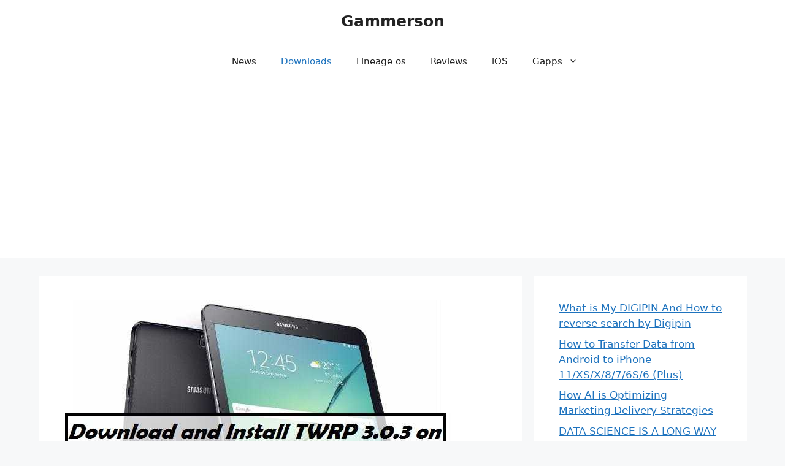

--- FILE ---
content_type: text/html; charset=UTF-8
request_url: https://www.gammerson.com/2017/02/download-install-twrp-3-0-3-samsung-galaxy-tab-s2-sm-t713-t719-t810-t813-t815.html
body_size: 13880
content:
<!DOCTYPE html>
<html lang="en-US">
<head>
	<meta charset="UTF-8">
	<title>Download and Install TWRP 3.0.3 on Samsung Galaxy Tab S2 [SM-T713/ T719/ T810/ T813/ T815]</title>
<meta name='robots' content='max-image-preview:large' />
	<style>img:is([sizes="auto" i], [sizes^="auto," i]) { contain-intrinsic-size: 3000px 1500px }</style>
	<meta name="viewport" content="width=device-width, initial-scale=1">
<!-- This site is optimized with the Yoast SEO plugin v11.4 - https://yoast.com/wordpress/plugins/seo/ -->
<link rel="canonical" href="https://www.gammerson.com/2017/02/download-install-twrp-3-0-3-samsung-galaxy-tab-s2-sm-t713-t719-t810-t813-t815.html" />
<meta property="og:locale" content="en_US" />
<meta property="og:type" content="article" />
<meta property="og:title" content="Download and Install TWRP 3.0.3 on Samsung Galaxy Tab S2 [SM-T713/ T719/ T810/ T813/ T815]" />
<meta property="og:description" content="The Samsung Galaxy S2 sports a 8-megapixel rear camera with PDAF (phase detection autofocus), an f/2.0 aperture and dual-tone LED flash. The 2.1-megapixel front camera sports an 84-degree wide angle lens.It comes with 1.3GHz octa-core.It comes with 5870mAh battery capacity which can last for more than two days with mixed usage.You can expand its memory upto 128GB ... Read more" />
<meta property="og:url" content="https://www.gammerson.com/2017/02/download-install-twrp-3-0-3-samsung-galaxy-tab-s2-sm-t713-t719-t810-t813-t815.html" />
<meta property="og:site_name" content="Gammerson" />
<meta property="article:publisher" content="https://www.facebook.com/gammerson" />
<meta property="article:author" content="https://www.facebook.com/gammerson" />
<meta property="article:tag" content="Tab S2" />
<meta property="article:tag" content="TWRP 3.0.3" />
<meta property="article:section" content="download" />
<meta property="article:published_time" content="2017-02-24T14:54:52+05:30" />
<meta property="fb:app_id" content="309723599112716" />
<meta property="og:image" content="https://www.gammerson.com/wp-content/uploads/2017/02/720201514726PM_635_samsung_galaxy_tab_s2_9_7.jpeg" />
<meta property="og:image:secure_url" content="https://www.gammerson.com/wp-content/uploads/2017/02/720201514726PM_635_samsung_galaxy_tab_s2_9_7.jpeg" />
<meta property="og:image:width" content="635" />
<meta property="og:image:height" content="476" />
<meta name="twitter:card" content="summary_large_image" />
<meta name="twitter:description" content="The Samsung Galaxy S2 sports a 8-megapixel rear camera with PDAF (phase detection autofocus), an f/2.0 aperture and dual-tone LED flash. The 2.1-megapixel front camera sports an 84-degree wide angle lens.It comes with 1.3GHz octa-core.It comes with 5870mAh battery capacity which can last for more than two days with mixed usage.You can expand its memory upto 128GB ... Read more" />
<meta name="twitter:title" content="Download and Install TWRP 3.0.3 on Samsung Galaxy Tab S2 [SM-T713/ T719/ T810/ T813/ T815]" />
<meta name="twitter:site" content="@gammerson" />
<meta name="twitter:image" content="https://www.gammerson.com/wp-content/uploads/2017/02/720201514726PM_635_samsung_galaxy_tab_s2_9_7.jpeg" />
<meta name="twitter:creator" content="@gammerson" />
<script type='application/ld+json' class='yoast-schema-graph yoast-schema-graph--main'>{"@context":"https://schema.org","@graph":[{"@type":"Organization","@id":"https://www.gammerson.com/#organization","name":"Gammerson","url":"https://www.gammerson.com/","sameAs":["https://www.facebook.com/gammerson","https://www.youtube.com/channel/UC7ZGjzwCcq_qfwPDy3sHDSg","https://twitter.com/gammerson"],"logo":{"@type":"ImageObject","@id":"https://www.gammerson.com/#logo","url":"https://www.gammerson.com/wp-content/uploads/2016/04/logo-full-copy-1.png","width":400,"height":200,"caption":"Gammerson"},"image":{"@id":"https://www.gammerson.com/#logo"}},{"@type":"WebSite","@id":"https://www.gammerson.com/#website","url":"https://www.gammerson.com/","name":"Gammerson","publisher":{"@id":"https://www.gammerson.com/#organization"},"potentialAction":{"@type":"SearchAction","target":"https://www.gammerson.com/?s={search_term_string}","query-input":"required name=search_term_string"}},{"@type":"WebPage","@id":"https://www.gammerson.com/2017/02/download-install-twrp-3-0-3-samsung-galaxy-tab-s2-sm-t713-t719-t810-t813-t815.html#webpage","url":"https://www.gammerson.com/2017/02/download-install-twrp-3-0-3-samsung-galaxy-tab-s2-sm-t713-t719-t810-t813-t815.html","inLanguage":"en-US","name":"Download and Install TWRP 3.0.3 on Samsung Galaxy Tab S2 [SM-T713/ T719/ T810/ T813/ T815]","isPartOf":{"@id":"https://www.gammerson.com/#website"},"image":{"@type":"ImageObject","@id":"https://www.gammerson.com/2017/02/download-install-twrp-3-0-3-samsung-galaxy-tab-s2-sm-t713-t719-t810-t813-t815.html#primaryimage","url":"https://www.gammerson.com/wp-content/uploads/2017/02/720201514726PM_635_samsung_galaxy_tab_s2_9_7.jpeg","width":635,"height":476},"primaryImageOfPage":{"@id":"https://www.gammerson.com/2017/02/download-install-twrp-3-0-3-samsung-galaxy-tab-s2-sm-t713-t719-t810-t813-t815.html#primaryimage"},"datePublished":"2017-02-24T14:54:52+05:30","dateModified":"2017-02-24T14:54:52+05:30","breadcrumb":{"@id":"https://www.gammerson.com/2017/02/download-install-twrp-3-0-3-samsung-galaxy-tab-s2-sm-t713-t719-t810-t813-t815.html#breadcrumb"}},{"@type":"BreadcrumbList","@id":"https://www.gammerson.com/2017/02/download-install-twrp-3-0-3-samsung-galaxy-tab-s2-sm-t713-t719-t810-t813-t815.html#breadcrumb","itemListElement":[{"@type":"ListItem","position":1,"item":{"@type":"WebPage","@id":"https://www.gammerson.com/","url":"https://www.gammerson.com/","name":"Home"}},{"@type":"ListItem","position":2,"item":{"@type":"WebPage","@id":"https://www.gammerson.com/2017/02/download-install-twrp-3-0-3-samsung-galaxy-tab-s2-sm-t713-t719-t810-t813-t815.html","url":"https://www.gammerson.com/2017/02/download-install-twrp-3-0-3-samsung-galaxy-tab-s2-sm-t713-t719-t810-t813-t815.html","name":"Download and Install TWRP 3.0.3 on Samsung Galaxy Tab S2 [SM-T713/ T719/ T810/ T813/ T815]"}}]},{"@type":"Article","@id":"https://www.gammerson.com/2017/02/download-install-twrp-3-0-3-samsung-galaxy-tab-s2-sm-t713-t719-t810-t813-t815.html#article","isPartOf":{"@id":"https://www.gammerson.com/2017/02/download-install-twrp-3-0-3-samsung-galaxy-tab-s2-sm-t713-t719-t810-t813-t815.html#webpage"},"author":{"@id":"https://www.gammerson.com/author/gammerson#author"},"headline":"Download and Install TWRP 3.0.3 on Samsung Galaxy Tab S2 [SM-T713/ T719/ T810/ T813/ T815]","datePublished":"2017-02-24T14:54:52+05:30","dateModified":"2017-02-24T14:54:52+05:30","commentCount":0,"mainEntityOfPage":{"@id":"https://www.gammerson.com/2017/02/download-install-twrp-3-0-3-samsung-galaxy-tab-s2-sm-t713-t719-t810-t813-t815.html#webpage"},"publisher":{"@id":"https://www.gammerson.com/#organization"},"image":{"@id":"https://www.gammerson.com/2017/02/download-install-twrp-3-0-3-samsung-galaxy-tab-s2-sm-t713-t719-t810-t813-t815.html#primaryimage"},"keywords":"Tab S2,TWRP 3.0.3","articleSection":"development,download"},{"@type":["Person"],"@id":"https://www.gammerson.com/author/gammerson#author","name":"Himalaya Saxena","image":{"@type":"ImageObject","@id":"https://www.gammerson.com/#authorlogo","url":"https://secure.gravatar.com/avatar/ea054df4606351e9601432d0be31dc328ca2663057b7f5f6463dd6e8d1d8821f?s=96&d=retro&r=g","caption":"Himalaya Saxena"},"description":"A web developer,  Tech Enthusiast, debugger, blogger, and programmer.\r\nI have the thirst to learn and create :)","sameAs":["https://www.facebook.com/gammerson","https://twitter.com/https://www.twitter.com/@gammerson"]}]}</script>
<!-- / Yoast SEO plugin. -->

<link rel='dns-prefetch' href='//cdn.ampproject.org' />
<link rel='dns-prefetch' href='//js.makestories.io' />
<link rel="alternate" type="application/rss+xml" title="Gammerson &raquo; Feed" href="https://www.gammerson.com/feed" />
<link rel="alternate" type="application/rss+xml" title="Gammerson &raquo; Comments Feed" href="https://www.gammerson.com/comments/feed" />
<link rel="alternate" type="application/rss+xml" title="Gammerson &raquo; Download and Install TWRP 3.0.3 on Samsung Galaxy Tab S2 [SM-T713/ T719/ T810/ T813/ T815] Comments Feed" href="https://www.gammerson.com/2017/02/download-install-twrp-3-0-3-samsung-galaxy-tab-s2-sm-t713-t719-t810-t813-t815.html/feed" />
<script>
window._wpemojiSettings = {"baseUrl":"https:\/\/s.w.org\/images\/core\/emoji\/16.0.1\/72x72\/","ext":".png","svgUrl":"https:\/\/s.w.org\/images\/core\/emoji\/16.0.1\/svg\/","svgExt":".svg","source":{"concatemoji":"https:\/\/www.gammerson.com\/wp-includes\/js\/wp-emoji-release.min.js?ver=6.8.3"}};
/*! This file is auto-generated */
!function(s,n){var o,i,e;function c(e){try{var t={supportTests:e,timestamp:(new Date).valueOf()};sessionStorage.setItem(o,JSON.stringify(t))}catch(e){}}function p(e,t,n){e.clearRect(0,0,e.canvas.width,e.canvas.height),e.fillText(t,0,0);var t=new Uint32Array(e.getImageData(0,0,e.canvas.width,e.canvas.height).data),a=(e.clearRect(0,0,e.canvas.width,e.canvas.height),e.fillText(n,0,0),new Uint32Array(e.getImageData(0,0,e.canvas.width,e.canvas.height).data));return t.every(function(e,t){return e===a[t]})}function u(e,t){e.clearRect(0,0,e.canvas.width,e.canvas.height),e.fillText(t,0,0);for(var n=e.getImageData(16,16,1,1),a=0;a<n.data.length;a++)if(0!==n.data[a])return!1;return!0}function f(e,t,n,a){switch(t){case"flag":return n(e,"\ud83c\udff3\ufe0f\u200d\u26a7\ufe0f","\ud83c\udff3\ufe0f\u200b\u26a7\ufe0f")?!1:!n(e,"\ud83c\udde8\ud83c\uddf6","\ud83c\udde8\u200b\ud83c\uddf6")&&!n(e,"\ud83c\udff4\udb40\udc67\udb40\udc62\udb40\udc65\udb40\udc6e\udb40\udc67\udb40\udc7f","\ud83c\udff4\u200b\udb40\udc67\u200b\udb40\udc62\u200b\udb40\udc65\u200b\udb40\udc6e\u200b\udb40\udc67\u200b\udb40\udc7f");case"emoji":return!a(e,"\ud83e\udedf")}return!1}function g(e,t,n,a){var r="undefined"!=typeof WorkerGlobalScope&&self instanceof WorkerGlobalScope?new OffscreenCanvas(300,150):s.createElement("canvas"),o=r.getContext("2d",{willReadFrequently:!0}),i=(o.textBaseline="top",o.font="600 32px Arial",{});return e.forEach(function(e){i[e]=t(o,e,n,a)}),i}function t(e){var t=s.createElement("script");t.src=e,t.defer=!0,s.head.appendChild(t)}"undefined"!=typeof Promise&&(o="wpEmojiSettingsSupports",i=["flag","emoji"],n.supports={everything:!0,everythingExceptFlag:!0},e=new Promise(function(e){s.addEventListener("DOMContentLoaded",e,{once:!0})}),new Promise(function(t){var n=function(){try{var e=JSON.parse(sessionStorage.getItem(o));if("object"==typeof e&&"number"==typeof e.timestamp&&(new Date).valueOf()<e.timestamp+604800&&"object"==typeof e.supportTests)return e.supportTests}catch(e){}return null}();if(!n){if("undefined"!=typeof Worker&&"undefined"!=typeof OffscreenCanvas&&"undefined"!=typeof URL&&URL.createObjectURL&&"undefined"!=typeof Blob)try{var e="postMessage("+g.toString()+"("+[JSON.stringify(i),f.toString(),p.toString(),u.toString()].join(",")+"));",a=new Blob([e],{type:"text/javascript"}),r=new Worker(URL.createObjectURL(a),{name:"wpTestEmojiSupports"});return void(r.onmessage=function(e){c(n=e.data),r.terminate(),t(n)})}catch(e){}c(n=g(i,f,p,u))}t(n)}).then(function(e){for(var t in e)n.supports[t]=e[t],n.supports.everything=n.supports.everything&&n.supports[t],"flag"!==t&&(n.supports.everythingExceptFlag=n.supports.everythingExceptFlag&&n.supports[t]);n.supports.everythingExceptFlag=n.supports.everythingExceptFlag&&!n.supports.flag,n.DOMReady=!1,n.readyCallback=function(){n.DOMReady=!0}}).then(function(){return e}).then(function(){var e;n.supports.everything||(n.readyCallback(),(e=n.source||{}).concatemoji?t(e.concatemoji):e.wpemoji&&e.twemoji&&(t(e.twemoji),t(e.wpemoji)))}))}((window,document),window._wpemojiSettings);
</script>
<style id='wp-emoji-styles-inline-css'>

	img.wp-smiley, img.emoji {
		display: inline !important;
		border: none !important;
		box-shadow: none !important;
		height: 1em !important;
		width: 1em !important;
		margin: 0 0.07em !important;
		vertical-align: -0.1em !important;
		background: none !important;
		padding: 0 !important;
	}
</style>
<link rel='stylesheet' id='wp-block-library-css' href='https://www.gammerson.com/wp-includes/css/dist/block-library/style.min.css?ver=6.8.3' media='all' />
<style id='classic-theme-styles-inline-css'>
/*! This file is auto-generated */
.wp-block-button__link{color:#fff;background-color:#32373c;border-radius:9999px;box-shadow:none;text-decoration:none;padding:calc(.667em + 2px) calc(1.333em + 2px);font-size:1.125em}.wp-block-file__button{background:#32373c;color:#fff;text-decoration:none}
</style>
<style id='global-styles-inline-css'>
:root{--wp--preset--aspect-ratio--square: 1;--wp--preset--aspect-ratio--4-3: 4/3;--wp--preset--aspect-ratio--3-4: 3/4;--wp--preset--aspect-ratio--3-2: 3/2;--wp--preset--aspect-ratio--2-3: 2/3;--wp--preset--aspect-ratio--16-9: 16/9;--wp--preset--aspect-ratio--9-16: 9/16;--wp--preset--color--black: #000000;--wp--preset--color--cyan-bluish-gray: #abb8c3;--wp--preset--color--white: #ffffff;--wp--preset--color--pale-pink: #f78da7;--wp--preset--color--vivid-red: #cf2e2e;--wp--preset--color--luminous-vivid-orange: #ff6900;--wp--preset--color--luminous-vivid-amber: #fcb900;--wp--preset--color--light-green-cyan: #7bdcb5;--wp--preset--color--vivid-green-cyan: #00d084;--wp--preset--color--pale-cyan-blue: #8ed1fc;--wp--preset--color--vivid-cyan-blue: #0693e3;--wp--preset--color--vivid-purple: #9b51e0;--wp--preset--color--contrast: var(--contrast);--wp--preset--color--contrast-2: var(--contrast-2);--wp--preset--color--contrast-3: var(--contrast-3);--wp--preset--color--base: var(--base);--wp--preset--color--base-2: var(--base-2);--wp--preset--color--base-3: var(--base-3);--wp--preset--color--accent: var(--accent);--wp--preset--gradient--vivid-cyan-blue-to-vivid-purple: linear-gradient(135deg,rgba(6,147,227,1) 0%,rgb(155,81,224) 100%);--wp--preset--gradient--light-green-cyan-to-vivid-green-cyan: linear-gradient(135deg,rgb(122,220,180) 0%,rgb(0,208,130) 100%);--wp--preset--gradient--luminous-vivid-amber-to-luminous-vivid-orange: linear-gradient(135deg,rgba(252,185,0,1) 0%,rgba(255,105,0,1) 100%);--wp--preset--gradient--luminous-vivid-orange-to-vivid-red: linear-gradient(135deg,rgba(255,105,0,1) 0%,rgb(207,46,46) 100%);--wp--preset--gradient--very-light-gray-to-cyan-bluish-gray: linear-gradient(135deg,rgb(238,238,238) 0%,rgb(169,184,195) 100%);--wp--preset--gradient--cool-to-warm-spectrum: linear-gradient(135deg,rgb(74,234,220) 0%,rgb(151,120,209) 20%,rgb(207,42,186) 40%,rgb(238,44,130) 60%,rgb(251,105,98) 80%,rgb(254,248,76) 100%);--wp--preset--gradient--blush-light-purple: linear-gradient(135deg,rgb(255,206,236) 0%,rgb(152,150,240) 100%);--wp--preset--gradient--blush-bordeaux: linear-gradient(135deg,rgb(254,205,165) 0%,rgb(254,45,45) 50%,rgb(107,0,62) 100%);--wp--preset--gradient--luminous-dusk: linear-gradient(135deg,rgb(255,203,112) 0%,rgb(199,81,192) 50%,rgb(65,88,208) 100%);--wp--preset--gradient--pale-ocean: linear-gradient(135deg,rgb(255,245,203) 0%,rgb(182,227,212) 50%,rgb(51,167,181) 100%);--wp--preset--gradient--electric-grass: linear-gradient(135deg,rgb(202,248,128) 0%,rgb(113,206,126) 100%);--wp--preset--gradient--midnight: linear-gradient(135deg,rgb(2,3,129) 0%,rgb(40,116,252) 100%);--wp--preset--font-size--small: 13px;--wp--preset--font-size--medium: 20px;--wp--preset--font-size--large: 36px;--wp--preset--font-size--x-large: 42px;--wp--preset--spacing--20: 0.44rem;--wp--preset--spacing--30: 0.67rem;--wp--preset--spacing--40: 1rem;--wp--preset--spacing--50: 1.5rem;--wp--preset--spacing--60: 2.25rem;--wp--preset--spacing--70: 3.38rem;--wp--preset--spacing--80: 5.06rem;--wp--preset--shadow--natural: 6px 6px 9px rgba(0, 0, 0, 0.2);--wp--preset--shadow--deep: 12px 12px 50px rgba(0, 0, 0, 0.4);--wp--preset--shadow--sharp: 6px 6px 0px rgba(0, 0, 0, 0.2);--wp--preset--shadow--outlined: 6px 6px 0px -3px rgba(255, 255, 255, 1), 6px 6px rgba(0, 0, 0, 1);--wp--preset--shadow--crisp: 6px 6px 0px rgba(0, 0, 0, 1);}:where(.is-layout-flex){gap: 0.5em;}:where(.is-layout-grid){gap: 0.5em;}body .is-layout-flex{display: flex;}.is-layout-flex{flex-wrap: wrap;align-items: center;}.is-layout-flex > :is(*, div){margin: 0;}body .is-layout-grid{display: grid;}.is-layout-grid > :is(*, div){margin: 0;}:where(.wp-block-columns.is-layout-flex){gap: 2em;}:where(.wp-block-columns.is-layout-grid){gap: 2em;}:where(.wp-block-post-template.is-layout-flex){gap: 1.25em;}:where(.wp-block-post-template.is-layout-grid){gap: 1.25em;}.has-black-color{color: var(--wp--preset--color--black) !important;}.has-cyan-bluish-gray-color{color: var(--wp--preset--color--cyan-bluish-gray) !important;}.has-white-color{color: var(--wp--preset--color--white) !important;}.has-pale-pink-color{color: var(--wp--preset--color--pale-pink) !important;}.has-vivid-red-color{color: var(--wp--preset--color--vivid-red) !important;}.has-luminous-vivid-orange-color{color: var(--wp--preset--color--luminous-vivid-orange) !important;}.has-luminous-vivid-amber-color{color: var(--wp--preset--color--luminous-vivid-amber) !important;}.has-light-green-cyan-color{color: var(--wp--preset--color--light-green-cyan) !important;}.has-vivid-green-cyan-color{color: var(--wp--preset--color--vivid-green-cyan) !important;}.has-pale-cyan-blue-color{color: var(--wp--preset--color--pale-cyan-blue) !important;}.has-vivid-cyan-blue-color{color: var(--wp--preset--color--vivid-cyan-blue) !important;}.has-vivid-purple-color{color: var(--wp--preset--color--vivid-purple) !important;}.has-black-background-color{background-color: var(--wp--preset--color--black) !important;}.has-cyan-bluish-gray-background-color{background-color: var(--wp--preset--color--cyan-bluish-gray) !important;}.has-white-background-color{background-color: var(--wp--preset--color--white) !important;}.has-pale-pink-background-color{background-color: var(--wp--preset--color--pale-pink) !important;}.has-vivid-red-background-color{background-color: var(--wp--preset--color--vivid-red) !important;}.has-luminous-vivid-orange-background-color{background-color: var(--wp--preset--color--luminous-vivid-orange) !important;}.has-luminous-vivid-amber-background-color{background-color: var(--wp--preset--color--luminous-vivid-amber) !important;}.has-light-green-cyan-background-color{background-color: var(--wp--preset--color--light-green-cyan) !important;}.has-vivid-green-cyan-background-color{background-color: var(--wp--preset--color--vivid-green-cyan) !important;}.has-pale-cyan-blue-background-color{background-color: var(--wp--preset--color--pale-cyan-blue) !important;}.has-vivid-cyan-blue-background-color{background-color: var(--wp--preset--color--vivid-cyan-blue) !important;}.has-vivid-purple-background-color{background-color: var(--wp--preset--color--vivid-purple) !important;}.has-black-border-color{border-color: var(--wp--preset--color--black) !important;}.has-cyan-bluish-gray-border-color{border-color: var(--wp--preset--color--cyan-bluish-gray) !important;}.has-white-border-color{border-color: var(--wp--preset--color--white) !important;}.has-pale-pink-border-color{border-color: var(--wp--preset--color--pale-pink) !important;}.has-vivid-red-border-color{border-color: var(--wp--preset--color--vivid-red) !important;}.has-luminous-vivid-orange-border-color{border-color: var(--wp--preset--color--luminous-vivid-orange) !important;}.has-luminous-vivid-amber-border-color{border-color: var(--wp--preset--color--luminous-vivid-amber) !important;}.has-light-green-cyan-border-color{border-color: var(--wp--preset--color--light-green-cyan) !important;}.has-vivid-green-cyan-border-color{border-color: var(--wp--preset--color--vivid-green-cyan) !important;}.has-pale-cyan-blue-border-color{border-color: var(--wp--preset--color--pale-cyan-blue) !important;}.has-vivid-cyan-blue-border-color{border-color: var(--wp--preset--color--vivid-cyan-blue) !important;}.has-vivid-purple-border-color{border-color: var(--wp--preset--color--vivid-purple) !important;}.has-vivid-cyan-blue-to-vivid-purple-gradient-background{background: var(--wp--preset--gradient--vivid-cyan-blue-to-vivid-purple) !important;}.has-light-green-cyan-to-vivid-green-cyan-gradient-background{background: var(--wp--preset--gradient--light-green-cyan-to-vivid-green-cyan) !important;}.has-luminous-vivid-amber-to-luminous-vivid-orange-gradient-background{background: var(--wp--preset--gradient--luminous-vivid-amber-to-luminous-vivid-orange) !important;}.has-luminous-vivid-orange-to-vivid-red-gradient-background{background: var(--wp--preset--gradient--luminous-vivid-orange-to-vivid-red) !important;}.has-very-light-gray-to-cyan-bluish-gray-gradient-background{background: var(--wp--preset--gradient--very-light-gray-to-cyan-bluish-gray) !important;}.has-cool-to-warm-spectrum-gradient-background{background: var(--wp--preset--gradient--cool-to-warm-spectrum) !important;}.has-blush-light-purple-gradient-background{background: var(--wp--preset--gradient--blush-light-purple) !important;}.has-blush-bordeaux-gradient-background{background: var(--wp--preset--gradient--blush-bordeaux) !important;}.has-luminous-dusk-gradient-background{background: var(--wp--preset--gradient--luminous-dusk) !important;}.has-pale-ocean-gradient-background{background: var(--wp--preset--gradient--pale-ocean) !important;}.has-electric-grass-gradient-background{background: var(--wp--preset--gradient--electric-grass) !important;}.has-midnight-gradient-background{background: var(--wp--preset--gradient--midnight) !important;}.has-small-font-size{font-size: var(--wp--preset--font-size--small) !important;}.has-medium-font-size{font-size: var(--wp--preset--font-size--medium) !important;}.has-large-font-size{font-size: var(--wp--preset--font-size--large) !important;}.has-x-large-font-size{font-size: var(--wp--preset--font-size--x-large) !important;}
:where(.wp-block-post-template.is-layout-flex){gap: 1.25em;}:where(.wp-block-post-template.is-layout-grid){gap: 1.25em;}
:where(.wp-block-columns.is-layout-flex){gap: 2em;}:where(.wp-block-columns.is-layout-grid){gap: 2em;}
:root :where(.wp-block-pullquote){font-size: 1.5em;line-height: 1.6;}
</style>
<link rel='stylesheet' id='style-main-css' href='https://www.gammerson.com/wp-content/plugins/makestories-helper/assets/css/ms-style.css?ver=6.8.3' media='all' />
<link rel='stylesheet' id='slick-theme-css-css' href='https://www.gammerson.com/wp-content/plugins/makestories-helper/vendor/slick/slick-theme.css?ver=6.8.3' media='all' />
<link rel='stylesheet' id='slick-css-css' href='https://www.gammerson.com/wp-content/plugins/makestories-helper/vendor/slick/slick.css?ver=6.8.3' media='all' />
<link rel='stylesheet' id='amp-story-player-css' href='https://cdn.ampproject.org/amp-story-player-v0.css?ver=6.8.3' media='all' />
<link rel='stylesheet' id='generate-comments-css' href='https://www.gammerson.com/wp-content/themes/generatepress/assets/css/components/comments.min.css?ver=3.6.0' media='all' />
<link rel='stylesheet' id='generate-style-css' href='https://www.gammerson.com/wp-content/themes/generatepress/assets/css/main.min.css?ver=3.6.0' media='all' />
<style id='generate-style-inline-css'>
body{background-color:var(--base-2);color:var(--contrast);}a{color:var(--accent);}a{text-decoration:underline;}.entry-title a, .site-branding a, a.button, .wp-block-button__link, .main-navigation a{text-decoration:none;}a:hover, a:focus, a:active{color:var(--contrast);}.grid-container{max-width:1155px;}.wp-block-group__inner-container{max-width:1155px;margin-left:auto;margin-right:auto;}:root{--contrast:#222222;--contrast-2:#575760;--contrast-3:#b2b2be;--base:#f0f0f0;--base-2:#f7f8f9;--base-3:#ffffff;--accent:#1e73be;}:root .has-contrast-color{color:var(--contrast);}:root .has-contrast-background-color{background-color:var(--contrast);}:root .has-contrast-2-color{color:var(--contrast-2);}:root .has-contrast-2-background-color{background-color:var(--contrast-2);}:root .has-contrast-3-color{color:var(--contrast-3);}:root .has-contrast-3-background-color{background-color:var(--contrast-3);}:root .has-base-color{color:var(--base);}:root .has-base-background-color{background-color:var(--base);}:root .has-base-2-color{color:var(--base-2);}:root .has-base-2-background-color{background-color:var(--base-2);}:root .has-base-3-color{color:var(--base-3);}:root .has-base-3-background-color{background-color:var(--base-3);}:root .has-accent-color{color:var(--accent);}:root .has-accent-background-color{background-color:var(--accent);}.top-bar{background-color:#636363;color:#ffffff;}.top-bar a{color:#ffffff;}.top-bar a:hover{color:#303030;}.site-header{background-color:var(--base-3);}.main-title a,.main-title a:hover{color:var(--contrast);}.site-description{color:var(--contrast-2);}.mobile-menu-control-wrapper .menu-toggle,.mobile-menu-control-wrapper .menu-toggle:hover,.mobile-menu-control-wrapper .menu-toggle:focus,.has-inline-mobile-toggle #site-navigation.toggled{background-color:rgba(0, 0, 0, 0.02);}.main-navigation,.main-navigation ul ul{background-color:var(--base-3);}.main-navigation .main-nav ul li a, .main-navigation .menu-toggle, .main-navigation .menu-bar-items{color:var(--contrast);}.main-navigation .main-nav ul li:not([class*="current-menu-"]):hover > a, .main-navigation .main-nav ul li:not([class*="current-menu-"]):focus > a, .main-navigation .main-nav ul li.sfHover:not([class*="current-menu-"]) > a, .main-navigation .menu-bar-item:hover > a, .main-navigation .menu-bar-item.sfHover > a{color:var(--accent);}button.menu-toggle:hover,button.menu-toggle:focus{color:var(--contrast);}.main-navigation .main-nav ul li[class*="current-menu-"] > a{color:var(--accent);}.navigation-search input[type="search"],.navigation-search input[type="search"]:active, .navigation-search input[type="search"]:focus, .main-navigation .main-nav ul li.search-item.active > a, .main-navigation .menu-bar-items .search-item.active > a{color:var(--accent);}.main-navigation ul ul{background-color:var(--base);}.separate-containers .inside-article, .separate-containers .comments-area, .separate-containers .page-header, .one-container .container, .separate-containers .paging-navigation, .inside-page-header{background-color:var(--base-3);}.entry-title a{color:var(--contrast);}.entry-title a:hover{color:var(--contrast-2);}.entry-meta{color:var(--contrast-2);}.sidebar .widget{background-color:var(--base-3);}.footer-widgets{background-color:var(--base-3);}.site-info{background-color:var(--base-3);}input[type="text"],input[type="email"],input[type="url"],input[type="password"],input[type="search"],input[type="tel"],input[type="number"],textarea,select{color:var(--contrast);background-color:var(--base-2);border-color:var(--base);}input[type="text"]:focus,input[type="email"]:focus,input[type="url"]:focus,input[type="password"]:focus,input[type="search"]:focus,input[type="tel"]:focus,input[type="number"]:focus,textarea:focus,select:focus{color:var(--contrast);background-color:var(--base-2);border-color:var(--contrast-3);}button,html input[type="button"],input[type="reset"],input[type="submit"],a.button,a.wp-block-button__link:not(.has-background){color:#ffffff;background-color:#55555e;}button:hover,html input[type="button"]:hover,input[type="reset"]:hover,input[type="submit"]:hover,a.button:hover,button:focus,html input[type="button"]:focus,input[type="reset"]:focus,input[type="submit"]:focus,a.button:focus,a.wp-block-button__link:not(.has-background):active,a.wp-block-button__link:not(.has-background):focus,a.wp-block-button__link:not(.has-background):hover{color:#ffffff;background-color:#3f4047;}a.generate-back-to-top{background-color:rgba( 0,0,0,0.4 );color:#ffffff;}a.generate-back-to-top:hover,a.generate-back-to-top:focus{background-color:rgba( 0,0,0,0.6 );color:#ffffff;}:root{--gp-search-modal-bg-color:var(--base-3);--gp-search-modal-text-color:var(--contrast);--gp-search-modal-overlay-bg-color:rgba(0,0,0,0.2);}@media (max-width:768px){.main-navigation .menu-bar-item:hover > a, .main-navigation .menu-bar-item.sfHover > a{background:none;color:var(--contrast);}}.nav-below-header .main-navigation .inside-navigation.grid-container, .nav-above-header .main-navigation .inside-navigation.grid-container{padding:0px 20px 0px 20px;}.site-main .wp-block-group__inner-container{padding:40px;}.separate-containers .paging-navigation{padding-top:20px;padding-bottom:20px;}.entry-content .alignwide, body:not(.no-sidebar) .entry-content .alignfull{margin-left:-40px;width:calc(100% + 80px);max-width:calc(100% + 80px);}.rtl .menu-item-has-children .dropdown-menu-toggle{padding-left:20px;}.rtl .main-navigation .main-nav ul li.menu-item-has-children > a{padding-right:20px;}@media (max-width:768px){.separate-containers .inside-article, .separate-containers .comments-area, .separate-containers .page-header, .separate-containers .paging-navigation, .one-container .site-content, .inside-page-header{padding:30px;}.site-main .wp-block-group__inner-container{padding:30px;}.inside-top-bar{padding-right:30px;padding-left:30px;}.inside-header{padding-right:30px;padding-left:30px;}.widget-area .widget{padding-top:30px;padding-right:30px;padding-bottom:30px;padding-left:30px;}.footer-widgets-container{padding-top:30px;padding-right:30px;padding-bottom:30px;padding-left:30px;}.inside-site-info{padding-right:30px;padding-left:30px;}.entry-content .alignwide, body:not(.no-sidebar) .entry-content .alignfull{margin-left:-30px;width:calc(100% + 60px);max-width:calc(100% + 60px);}.one-container .site-main .paging-navigation{margin-bottom:20px;}}/* End cached CSS */.is-right-sidebar{width:30%;}.is-left-sidebar{width:30%;}.site-content .content-area{width:70%;}@media (max-width:768px){.main-navigation .menu-toggle,.sidebar-nav-mobile:not(#sticky-placeholder){display:block;}.main-navigation ul,.gen-sidebar-nav,.main-navigation:not(.slideout-navigation):not(.toggled) .main-nav > ul,.has-inline-mobile-toggle #site-navigation .inside-navigation > *:not(.navigation-search):not(.main-nav){display:none;}.nav-align-right .inside-navigation,.nav-align-center .inside-navigation{justify-content:space-between;}}
</style>
<script defer='defer' src="https://www.gammerson.com/wp-includes/js/jquery/jquery.min.js?ver=3.7.1" id="jquery-core-js"></script>
<script defer='defer' src="https://www.gammerson.com/wp-includes/js/jquery/jquery-migrate.min.js?ver=3.4.1" id="jquery-migrate-js"></script>
<script defer='defer' src="https://cdn.ampproject.org/amp-story-player-v0.js?ver=6.8.3" id="amp-story-player-js"></script>
<link rel="https://api.w.org/" href="https://www.gammerson.com/wp-json/" /><link rel="alternate" title="JSON" type="application/json" href="https://www.gammerson.com/wp-json/wp/v2/posts/7099" /><link rel="EditURI" type="application/rsd+xml" title="RSD" href="https://www.gammerson.com/xmlrpc.php?rsd" />
<meta name="generator" content="WordPress 6.8.3" />
<link rel='shortlink' href='https://www.gammerson.com/?p=7099' />
<link rel="alternate" title="oEmbed (JSON)" type="application/json+oembed" href="https://www.gammerson.com/wp-json/oembed/1.0/embed?url=https%3A%2F%2Fwww.gammerson.com%2F2017%2F02%2Fdownload-install-twrp-3-0-3-samsung-galaxy-tab-s2-sm-t713-t719-t810-t813-t815.html" />
<link rel="alternate" title="oEmbed (XML)" type="text/xml+oembed" href="https://www.gammerson.com/wp-json/oembed/1.0/embed?url=https%3A%2F%2Fwww.gammerson.com%2F2017%2F02%2Fdownload-install-twrp-3-0-3-samsung-galaxy-tab-s2-sm-t713-t719-t810-t813-t815.html&#038;format=xml" />
<link rel="pingback" href="https://www.gammerson.com/xmlrpc.php">
<link rel="icon" href="https://www.gammerson.com/wp-content/uploads/2018/01/Screen-Shot-2018-01-25-at-2.32.52-AM-copy.png" sizes="32x32" />
<link rel="icon" href="https://www.gammerson.com/wp-content/uploads/2018/01/Screen-Shot-2018-01-25-at-2.32.52-AM-copy.png" sizes="192x192" />
<link rel="apple-touch-icon" href="https://www.gammerson.com/wp-content/uploads/2018/01/Screen-Shot-2018-01-25-at-2.32.52-AM-copy.png" />
<meta name="msapplication-TileImage" content="https://www.gammerson.com/wp-content/uploads/2018/01/Screen-Shot-2018-01-25-at-2.32.52-AM-copy.png" />
</head>

<body class="wp-singular post-template-default single single-post postid-7099 single-format-standard wp-embed-responsive wp-theme-generatepress right-sidebar nav-below-header separate-containers header-aligned-center dropdown-hover featured-image-active" itemtype="https://schema.org/Blog" itemscope>
	<a class="screen-reader-text skip-link" href="#content" title="Skip to content">Skip to content</a>		<header class="site-header" id="masthead" aria-label="Site"  itemtype="https://schema.org/WPHeader" itemscope>
			<div class="inside-header">
				<div class="site-branding">
						<p class="main-title" itemprop="headline">
					<a href="https://www.gammerson.com/" rel="home">Gammerson</a>
				</p>
						
					</div>			</div>
		</header>
				<nav class="main-navigation nav-align-center sub-menu-right" id="site-navigation" aria-label="Primary"  itemtype="https://schema.org/SiteNavigationElement" itemscope>
			<div class="inside-navigation grid-container">
								<button class="menu-toggle" aria-controls="primary-menu" aria-expanded="false">
					<span class="gp-icon icon-menu-bars"><svg viewBox="0 0 512 512" aria-hidden="true" xmlns="http://www.w3.org/2000/svg" width="1em" height="1em"><path d="M0 96c0-13.255 10.745-24 24-24h464c13.255 0 24 10.745 24 24s-10.745 24-24 24H24c-13.255 0-24-10.745-24-24zm0 160c0-13.255 10.745-24 24-24h464c13.255 0 24 10.745 24 24s-10.745 24-24 24H24c-13.255 0-24-10.745-24-24zm0 160c0-13.255 10.745-24 24-24h464c13.255 0 24 10.745 24 24s-10.745 24-24 24H24c-13.255 0-24-10.745-24-24z" /></svg><svg viewBox="0 0 512 512" aria-hidden="true" xmlns="http://www.w3.org/2000/svg" width="1em" height="1em"><path d="M71.029 71.029c9.373-9.372 24.569-9.372 33.942 0L256 222.059l151.029-151.03c9.373-9.372 24.569-9.372 33.942 0 9.372 9.373 9.372 24.569 0 33.942L289.941 256l151.03 151.029c9.372 9.373 9.372 24.569 0 33.942-9.373 9.372-24.569 9.372-33.942 0L256 289.941l-151.029 151.03c-9.373 9.372-24.569 9.372-33.942 0-9.372-9.373-9.372-24.569 0-33.942L222.059 256 71.029 104.971c-9.372-9.373-9.372-24.569 0-33.942z" /></svg></span><span class="mobile-menu">Menu</span>				</button>
				<div id="primary-menu" class="main-nav"><ul id="menu-header" class=" menu sf-menu"><li id="menu-item-9944" class="menu-item menu-item-type-custom menu-item-object-custom menu-item-home menu-item-9944"><a href="https://www.gammerson.com/"><i class="fa fa-home" aria-hidden="true"></i></a></li>
<li id="menu-item-9901" class="menu-item menu-item-type-taxonomy menu-item-object-category menu-item-9901"><a href="https://www.gammerson.com/category/news">News</a></li>
<li id="menu-item-9911" class="menu-item menu-item-type-taxonomy menu-item-object-category current-post-ancestor current-menu-parent current-post-parent menu-item-9911"><a href="https://www.gammerson.com/category/download">Downloads</a></li>
<li id="menu-item-9899" class="menu-item menu-item-type-taxonomy menu-item-object-category menu-item-9899"><a href="https://www.gammerson.com/category/lineageos">Lineage os</a></li>
<li id="menu-item-9902" class="menu-item menu-item-type-taxonomy menu-item-object-category menu-item-9902"><a href="https://www.gammerson.com/category/review">Reviews</a></li>
<li id="menu-item-9903" class="menu-item menu-item-type-taxonomy menu-item-object-category menu-item-9903"><a href="https://www.gammerson.com/category/ios">iOS</a></li>
<li id="menu-item-9905" class="menu-item menu-item-type-taxonomy menu-item-object-category menu-item-has-children menu-item-9905"><a href="https://www.gammerson.com/category/gapps">Gapps<span role="presentation" class="dropdown-menu-toggle"><span class="gp-icon icon-arrow"><svg viewBox="0 0 330 512" aria-hidden="true" xmlns="http://www.w3.org/2000/svg" width="1em" height="1em"><path d="M305.913 197.085c0 2.266-1.133 4.815-2.833 6.514L171.087 335.593c-1.7 1.7-4.249 2.832-6.515 2.832s-4.815-1.133-6.515-2.832L26.064 203.599c-1.7-1.7-2.832-4.248-2.832-6.514s1.132-4.816 2.832-6.515l14.162-14.163c1.7-1.699 3.966-2.832 6.515-2.832 2.266 0 4.815 1.133 6.515 2.832l111.316 111.317 111.316-111.317c1.7-1.699 4.249-2.832 6.515-2.832s4.815 1.133 6.515 2.832l14.162 14.163c1.7 1.7 2.833 4.249 2.833 6.515z" /></svg></span></span></a>
<ul class="sub-menu">
	<li id="menu-item-11040" class="menu-item menu-item-type-custom menu-item-object-custom menu-item-11040"><a href="https://www.gammerson.com/2019/06/download-android-9-0-pie-gapps-updated.html">Pie 9.0 Gapps</a></li>
	<li id="menu-item-9906" class="menu-item menu-item-type-custom menu-item-object-custom menu-item-9906"><a href="https://www.gammerson.com/2017/09/download-gapps-lineageos-15-oreo.html">Oreo Gapps 8.0</a></li>
	<li id="menu-item-9907" class="menu-item menu-item-type-custom menu-item-object-custom menu-item-9907"><a href="https://www.gammerson.com/2017/09/download-gapps-lineageos-15-oreo.html">Lineage os 15 gapps</a></li>
	<li id="menu-item-9909" class="menu-item menu-item-type-custom menu-item-object-custom menu-item-9909"><a href="https://www.gammerson.com/2016/08/gapps-7-0-download-gapps-nougat-7-0-packages.html">Nougat Gapps 7.0</a></li>
	<li id="menu-item-9908" class="menu-item menu-item-type-custom menu-item-object-custom menu-item-9908"><a href="https://www.gammerson.com/2016/05/gapps-6-0-1-marshmallow-cm13-gapps-5-1-lollipop-cm12.html">Marshmallow Gapps</a></li>
	<li id="menu-item-9910" class="menu-item menu-item-type-custom menu-item-object-custom menu-item-9910"><a href="https://www.gammerson.com/2015/05/download-google-apps-gapps-for-lollipop.html">Lollipop Gapps</a></li>
</ul>
</li>
</ul></div>			</div>
		</nav>
		
	<div class="site grid-container container hfeed" id="page">
				<div class="site-content" id="content">
			
	<div class="content-area" id="primary">
		<main class="site-main" id="main">
			
<article id="post-7099" class="post-7099 post type-post status-publish format-standard has-post-thumbnail hentry category-development category-download tag-tab-s2 tag-twrp-3-0-3" itemtype="https://schema.org/CreativeWork" itemscope>
	<div class="inside-article">
				<div class="featured-image page-header-image-single grid-container grid-parent">
			<img width="635" height="476" src="https://www.gammerson.com/wp-content/uploads/2017/02/720201514726PM_635_samsung_galaxy_tab_s2_9_7.jpeg" class="attachment-full size-full wp-post-image" alt="" itemprop="image" decoding="async" fetchpriority="high" srcset="https://www.gammerson.com/wp-content/uploads/2017/02/720201514726PM_635_samsung_galaxy_tab_s2_9_7.jpeg 635w, https://www.gammerson.com/wp-content/uploads/2017/02/720201514726PM_635_samsung_galaxy_tab_s2_9_7-300x225.jpeg 300w, https://www.gammerson.com/wp-content/uploads/2017/02/720201514726PM_635_samsung_galaxy_tab_s2_9_7-74x55.jpeg 74w, https://www.gammerson.com/wp-content/uploads/2017/02/720201514726PM_635_samsung_galaxy_tab_s2_9_7-111x83.jpeg 111w, https://www.gammerson.com/wp-content/uploads/2017/02/720201514726PM_635_samsung_galaxy_tab_s2_9_7-215x161.jpeg 215w" sizes="(max-width: 635px) 100vw, 635px" />		</div>
					<header class="entry-header">
				<h1 class="entry-title" itemprop="headline">Download and Install TWRP 3.0.3 on Samsung Galaxy Tab S2 [SM-T713/ T719/ T810/ T813/ T815]</h1>		<div class="entry-meta">
			<span class="posted-on"><time class="entry-date published" datetime="2017-02-24T14:54:52+05:30" itemprop="datePublished">February 24, 2017</time></span> <span class="byline">by <span class="author vcard" itemprop="author" itemtype="https://schema.org/Person" itemscope><a class="url fn n" href="https://www.gammerson.com/author/gammerson" title="View all posts by Himalaya Saxena" rel="author" itemprop="url"><span class="author-name" itemprop="name">Himalaya Saxena</span></a></span></span> 		</div>
					</header>
			
		<div class="entry-content" itemprop="text">
			<script async src="//pagead2.googlesyndication.com/pagead/js/adsbygoogle.js"></script>
<!-- red res -->
<ins class="adsbygoogle"
     style="display:block"
     data-ad-client="ca-pub-3362083727386533"
     data-ad-slot="8269318607"
     data-ad-format="link"></ins>
<script>
(adsbygoogle = window.adsbygoogle || []).push({});
</script><script async src="//pagead2.googlesyndication.com/pagead/js/adsbygoogle.js"></script>
<!-- red res -->
<ins class="adsbygoogle"
     style="display:block"
     data-ad-client="ca-pub-3362083727386533"
     data-ad-slot="8269318607"
     data-ad-format="link"></ins>
<script>
(adsbygoogle = window.adsbygoogle || []).push({});
</script><p>The Samsung Galaxy S2 sports a 8-megapixel rear camera with PDAF (phase detection autofocus), an f/2.0 aperture and dual-tone LED flash. The 2.1-megapixel front camera sports an 84-degree wide angle lens.It comes with 1.3GHz octa-core.It comes with 5870mAh battery capacity which can last for more than two days with mixed usage.You can expand its memory upto 128GB via a micro SD-Card.</p>
<p><img decoding="async" class="alignnone  wp-image-7104" src="https://www.gammerson.com/wp-content/uploads/2017/02/720201514726PM_635_samsung_galaxy_tab_s2_9_7.jpeg" alt="" width="680" height="510" srcset="https://www.gammerson.com/wp-content/uploads/2017/02/720201514726PM_635_samsung_galaxy_tab_s2_9_7.jpeg 635w, https://www.gammerson.com/wp-content/uploads/2017/02/720201514726PM_635_samsung_galaxy_tab_s2_9_7-300x225.jpeg 300w, https://www.gammerson.com/wp-content/uploads/2017/02/720201514726PM_635_samsung_galaxy_tab_s2_9_7-74x55.jpeg 74w, https://www.gammerson.com/wp-content/uploads/2017/02/720201514726PM_635_samsung_galaxy_tab_s2_9_7-111x83.jpeg 111w, https://www.gammerson.com/wp-content/uploads/2017/02/720201514726PM_635_samsung_galaxy_tab_s2_9_7-215x161.jpeg 215w" sizes="(max-width: 680px) 100vw, 680px" /></p><div class="eYascsHj" style="clear:both;float:left;width:100%;margin:0 0 20px 0;"><script async src="//pagead2.googlesyndication.com/pagead/js/adsbygoogle.js"></script>
<!-- red res -->
<ins class="adsbygoogle"
     style="display:block"
     data-ad-client="ca-pub-3362083727386533"
     data-ad-slot="8269318607"
     data-ad-format="link"></ins>
<script>
(adsbygoogle = window.adsbygoogle || []).push({});
</script></div>
<h3><strong>Disclaimer:</strong></h3>
<p>Gammerson.com is not responsible for any damage happened to your device(s) while following this guide, Proceed at your own risk.</p>
<h3><strong>Requirements:</strong></h3>
<ul>
<li>This method is only for the Samsung Galax S2.Donot try it on any other device.</li>
<li>It is advisable to take a backup of your device before proceeding further.</li>
<li>Ensure that your phone has at least 70-80% charged to prevent the accidental shutdown in-between the process.</li>
<li>A rooted Galaxy Tab S2 with TWRP installed on it.</li>
</ul>
<h3><strong>Downloads:</strong></h3>
<ul>
<li><strong>Galaxy Tab S2 SM-T713/ T719/ T813: </strong><a href="https://dl.twrp.me/gts28vewifi/" target="_blank">twrp-3.0.3-2-gts28vewifi.img</a></li>
<li><strong>Galaxy Tab S2 SM-T810:</strong> <a href="https://www.androidfilehost.com/?fid=673368273298929844" target="_blank">TWRP-T810-3.0.3.img</a></li>
<li><strong>Galaxy Tab S2 SM-T815:</strong> <a href="https://www.androidfilehost.com/?fid=673368273298929843" target="_blank">TWRP-T815-3.0.3.img</a></li>
</ul>
<h2>Install TWRP 3.0.3 on Samsung Galaxy Tab S2</h2>
<ol>
<li>First of fall,Download the appropriate TWRP image file according to you device&#8217;s model number from above and copy it to your Tab S2.</li>
<li>The,Turn off your  Samsung Galaxy Tab S2 and boot it into the recovery mode.{press the hold the <strong>Volume up + Home + Power keys</strong> at the same time for 4-5 seconds. As soon as you see the TWRP screen, release the keys.}</li>
<li>Now tap the <strong>Install</strong> button in TWRP main menu which you will see on your screen.</li>
<li>Then,Tap the <strong>Install Image</strong> button as soon in the below image.<img decoding="async" class="alignnone  wp-image-7102" src="https://www.gammerson.com/wp-content/uploads/2017/02/install-recovery-image-twrp.jpg" alt="" width="704" height="382" srcset="https://www.gammerson.com/wp-content/uploads/2017/02/install-recovery-image-twrp.jpg 630w, https://www.gammerson.com/wp-content/uploads/2017/02/install-recovery-image-twrp-300x163.jpg 300w" sizes="(max-width: 704px) 100vw, 704px" /></li>
<li>Navigate to the <strong>twrp-3.0.x.x.img</strong> file and select it.</li>
<li>Don’t forget to select <strong>Recovery </strong>because it is a recovery file as shown in the below image<img loading="lazy" decoding="async" class="alignnone  wp-image-7103" src="https://www.gammerson.com/wp-content/uploads/2017/02/install-recovery-image-twrp-2.jpg" alt="" width="640" height="513" srcset="https://www.gammerson.com/wp-content/uploads/2017/02/install-recovery-image-twrp-2.jpg 630w, https://www.gammerson.com/wp-content/uploads/2017/02/install-recovery-image-twrp-2-300x240.jpg 300w" sizes="auto, (max-width: 640px) 100vw, 640px" />.</li>
<li>Finally, install the file by swiping the installation confirmation slider button which is seen on the screen.</li>
<li>When the file is flashed, go back to the main menu and tap Reboot&gt; System option.</li>
<li>Done!!!</li>
</ol>
<p>You have successfully installed TWRP3.0.3 on your Samsung Galaxy  tab S2.</p>
<p>If still any queries left in your mind,feel free to ask via comment section</p><div class="eGBoK1yD" style="clear:both;float:left;width:100%;margin:0 0 20px 0;"><center><script async src="//pagead2.googlesyndication.com/pagead/js/adsbygoogle.js"></script>
<ins class="adsbygoogle"
     style="display:block; text-align:center;"
     data-ad-format="fluid"
     data-ad-layout="in-article"
     data-ad-client="ca-pub-3362083727386533"
     data-ad-slot="5765847446"></ins>
<script>
     (adsbygoogle = window.adsbygoogle || []).push({});
</script>
</center></div><div class="5vSHp5Yn" style="clear:both;float:left;width:100%;margin:0 0 20px 0;"><script async src="//pagead2.googlesyndication.com/pagead/js/adsbygoogle.js"></script>
<!-- red res -->
<ins class="adsbygoogle"
     style="display:block"
     data-ad-client="ca-pub-3362083727386533"
     data-ad-slot="8269318607"
     data-ad-format="link"></ins>
<script>
(adsbygoogle = window.adsbygoogle || []).push({});
</script></div>
<p>&nbsp;</p>
		</div>

				<footer class="entry-meta" aria-label="Entry meta">
			<span class="cat-links"><span class="gp-icon icon-categories"><svg viewBox="0 0 512 512" aria-hidden="true" xmlns="http://www.w3.org/2000/svg" width="1em" height="1em"><path d="M0 112c0-26.51 21.49-48 48-48h110.014a48 48 0 0143.592 27.907l12.349 26.791A16 16 0 00228.486 128H464c26.51 0 48 21.49 48 48v224c0 26.51-21.49 48-48 48H48c-26.51 0-48-21.49-48-48V112z" /></svg></span><span class="screen-reader-text">Categories </span><a href="https://www.gammerson.com/category/development" rel="category tag">development</a>, <a href="https://www.gammerson.com/category/download" rel="category tag">download</a></span> <span class="tags-links"><span class="gp-icon icon-tags"><svg viewBox="0 0 512 512" aria-hidden="true" xmlns="http://www.w3.org/2000/svg" width="1em" height="1em"><path d="M20 39.5c-8.836 0-16 7.163-16 16v176c0 4.243 1.686 8.313 4.687 11.314l224 224c6.248 6.248 16.378 6.248 22.626 0l176-176c6.244-6.244 6.25-16.364.013-22.615l-223.5-224A15.999 15.999 0 00196.5 39.5H20zm56 96c0-13.255 10.745-24 24-24s24 10.745 24 24-10.745 24-24 24-24-10.745-24-24z"/><path d="M259.515 43.015c4.686-4.687 12.284-4.687 16.97 0l228 228c4.686 4.686 4.686 12.284 0 16.97l-180 180c-4.686 4.687-12.284 4.687-16.97 0-4.686-4.686-4.686-12.284 0-16.97L479.029 279.5 259.515 59.985c-4.686-4.686-4.686-12.284 0-16.97z" /></svg></span><span class="screen-reader-text">Tags </span><a href="https://www.gammerson.com/tag/tab-s2" rel="tag">Tab S2</a>, <a href="https://www.gammerson.com/tag/twrp-3-0-3" rel="tag">TWRP 3.0.3</a></span> 		<nav id="nav-below" class="post-navigation" aria-label="Posts">
			<div class="nav-previous"><span class="gp-icon icon-arrow-left"><svg viewBox="0 0 192 512" aria-hidden="true" xmlns="http://www.w3.org/2000/svg" width="1em" height="1em" fill-rule="evenodd" clip-rule="evenodd" stroke-linejoin="round" stroke-miterlimit="1.414"><path d="M178.425 138.212c0 2.265-1.133 4.813-2.832 6.512L64.276 256.001l111.317 111.277c1.7 1.7 2.832 4.247 2.832 6.513 0 2.265-1.133 4.813-2.832 6.512L161.43 394.46c-1.7 1.7-4.249 2.832-6.514 2.832-2.266 0-4.816-1.133-6.515-2.832L16.407 262.514c-1.699-1.7-2.832-4.248-2.832-6.513 0-2.265 1.133-4.813 2.832-6.512l131.994-131.947c1.7-1.699 4.249-2.831 6.515-2.831 2.265 0 4.815 1.132 6.514 2.831l14.163 14.157c1.7 1.7 2.832 3.965 2.832 6.513z" fill-rule="nonzero" /></svg></span><span class="prev"><a href="https://www.gammerson.com/2017/02/guidere-enable-font-style-option-emui-5-0-no-root.html" rel="prev">{Guide}Re-Enable Font Style Option on EMUI 5.0 [No Root]</a></span></div><div class="nav-next"><span class="gp-icon icon-arrow-right"><svg viewBox="0 0 192 512" aria-hidden="true" xmlns="http://www.w3.org/2000/svg" width="1em" height="1em" fill-rule="evenodd" clip-rule="evenodd" stroke-linejoin="round" stroke-miterlimit="1.414"><path d="M178.425 256.001c0 2.266-1.133 4.815-2.832 6.515L43.599 394.509c-1.7 1.7-4.248 2.833-6.514 2.833s-4.816-1.133-6.515-2.833l-14.163-14.162c-1.699-1.7-2.832-3.966-2.832-6.515 0-2.266 1.133-4.815 2.832-6.515l111.317-111.316L16.407 144.685c-1.699-1.7-2.832-4.249-2.832-6.515s1.133-4.815 2.832-6.515l14.163-14.162c1.7-1.7 4.249-2.833 6.515-2.833s4.815 1.133 6.514 2.833l131.994 131.993c1.7 1.7 2.832 4.249 2.832 6.515z" fill-rule="nonzero" /></svg></span><span class="next"><a href="https://www.gammerson.com/2017/02/download-install-miui-8-2-global-stable-rom-redmi-2-prime-redmi-3-redmi-note-prime.html" rel="next">Install MIUI 8.2 Global Stable ROM on Redmi 2 Prime / Redmi 3 / Redmi Note Prime</a></span></div>		</nav>
				</footer>
			</div>
</article>

			<div class="comments-area">
				<div id="comments">

		<div id="respond" class="comment-respond">
		<h3 id="reply-title" class="comment-reply-title">Leave a Comment <small><a rel="nofollow" id="cancel-comment-reply-link" href="/2017/02/download-install-twrp-3-0-3-samsung-galaxy-tab-s2-sm-t713-t719-t810-t813-t815.html#respond" style="display:none;">Cancel reply</a></small></h3><form action="https://www.gammerson.com/wp-comments-post.php" method="post" id="commentform" class="comment-form"><p class="comment-form-comment"><label for="comment" class="screen-reader-text">Comment</label><textarea id="comment" name="comment" cols="45" rows="8" required></textarea></p><label for="author" class="screen-reader-text">Name</label><input placeholder="Name *" id="author" name="author" type="text" value="" size="30" required />
<label for="email" class="screen-reader-text">Email</label><input placeholder="Email *" id="email" name="email" type="email" value="" size="30" required />
<label for="url" class="screen-reader-text">Website</label><input placeholder="Website" id="url" name="url" type="url" value="" size="30" />
<p class="form-submit"><input name="submit" type="submit" id="submit" class="submit" value="Post Comment" /> <input type='hidden' name='comment_post_ID' value='7099' id='comment_post_ID' />
<input type='hidden' name='comment_parent' id='comment_parent' value='0' />
</p><p style="display: none;"><input type="hidden" id="akismet_comment_nonce" name="akismet_comment_nonce" value="1cfb901271" /></p><p style="display: none;"><input type="hidden" id="ak_js" name="ak_js" value="187"/></p></form>	</div><!-- #respond -->
	<p class="akismet_comment_form_privacy_notice">This site uses Akismet to reduce spam. <a href="https://akismet.com/privacy/" target="_blank" rel="nofollow noopener">Learn how your comment data is processed</a>.</p>
</div><!-- #comments -->
			</div>

					</main>
	</div>

	<div class="widget-area sidebar is-right-sidebar" id="right-sidebar">
	<div class="inside-right-sidebar">
		<aside id="block-9" class="widget inner-padding widget_block widget_recent_entries"><ul class="wp-block-latest-posts__list wp-block-latest-posts"><li><a class="wp-block-latest-posts__post-title" href="https://www.gammerson.com/2025/06/what-is-my-digipin-and-how-to-reverse-search-by-digipin.html">What is My DIGIPIN And How to reverse search by Digipin</a></li>
<li><a class="wp-block-latest-posts__post-title" href="https://www.gammerson.com/2020/08/how-to-transfer-data-from-android-to-iphone-11-xs-x-8-7-6s-6-plus.html">How to Transfer Data from Android to iPhone 11/XS/X/8/7/6S/6 (Plus)</a></li>
<li><a class="wp-block-latest-posts__post-title" href="https://www.gammerson.com/2020/05/how-ai-is-optimizing-marketing-delivery-strategies.html">How AI is Optimizing Marketing Delivery Strategies</a></li>
<li><a class="wp-block-latest-posts__post-title" href="https://www.gammerson.com/2020/04/data-science-is-a-long-way-from-science-so-dont-take-it-at-face-value.html">DATA SCIENCE IS A LONG WAY FROM SCIENCE, SO DON’T TAKE IT AT FACE VALUE</a></li>
<li><a class="wp-block-latest-posts__post-title" href="https://www.gammerson.com/2019/11/download-hill-climb-racing-2-apk-latest-review.html">Download Hill Climb Racing 2 APK Latest + Review</a></li>
</ul></aside>	</div>
</div>

	</div>
</div>


<div class="site-footer">
			<footer class="site-info" aria-label="Site"  itemtype="https://schema.org/WPFooter" itemscope>
			<div class="inside-site-info grid-container">
								<div class="copyright-bar">
					<span class="copyright">&copy; 2026 Gammerson</span> &bull; Built with <a href="https://generatepress.com" itemprop="url">GeneratePress</a>				</div>
			</div>
		</footer>
		</div>

<script type="speculationrules">
{"prefetch":[{"source":"document","where":{"and":[{"href_matches":"\/*"},{"not":{"href_matches":["\/wp-*.php","\/wp-admin\/*","\/wp-content\/uploads\/*","\/wp-content\/*","\/wp-content\/plugins\/*","\/wp-content\/themes\/generatepress\/*","\/*\\?(.+)"]}},{"not":{"selector_matches":"a[rel~=\"nofollow\"]"}},{"not":{"selector_matches":".no-prefetch, .no-prefetch a"}}]},"eagerness":"conservative"}]}
</script>
<script id="generate-a11y">
!function(){"use strict";if("querySelector"in document&&"addEventListener"in window){var e=document.body;e.addEventListener("pointerdown",(function(){e.classList.add("using-mouse")}),{passive:!0}),e.addEventListener("keydown",(function(){e.classList.remove("using-mouse")}),{passive:!0})}}();
</script>
<script defer='defer' src="https://www.gammerson.com/wp-content/plugins/makestories-helper/vendor/slick/slick.min.js?ver=6.8.3" id="slick-min-js-js"></script>
<script defer='defer' src="https://www.gammerson.com/wp-content/plugins/makestories-helper/assets/js/ms-script.js?ver=6.8.3" id="script-main-js"></script>
<script defer='defer' src="https://js.makestories.io/player/StoryPlayer.js?ver=6.8.3" id="ms-story-player-js"></script>
<!--[if lte IE 11]>
<script defer='defer' src="https://www.gammerson.com/wp-content/themes/generatepress/assets/js/classList.min.js?ver=3.6.0" id="generate-classlist-js"></script>
<![endif]-->
<script id="generate-menu-js-before">
var generatepressMenu = {"toggleOpenedSubMenus":true,"openSubMenuLabel":"Open Sub-Menu","closeSubMenuLabel":"Close Sub-Menu"};
</script>
<script defer='defer' src="https://www.gammerson.com/wp-content/themes/generatepress/assets/js/menu.min.js?ver=3.6.0" id="generate-menu-js"></script>
<script defer='defer' src="https://www.gammerson.com/wp-includes/js/comment-reply.min.js?ver=6.8.3" id="comment-reply-js" async data-wp-strategy="async"></script>
<script async="async" defer='defer' src="https://www.gammerson.com/wp-content/plugins/akismet/_inc/form.js?ver=4.1.2" id="akismet-form-js"></script>

<script defer src="https://static.cloudflareinsights.com/beacon.min.js/vcd15cbe7772f49c399c6a5babf22c1241717689176015" integrity="sha512-ZpsOmlRQV6y907TI0dKBHq9Md29nnaEIPlkf84rnaERnq6zvWvPUqr2ft8M1aS28oN72PdrCzSjY4U6VaAw1EQ==" data-cf-beacon='{"version":"2024.11.0","token":"ec02ef51dc6d4ca286f92a217fb80c6b","r":1,"server_timing":{"name":{"cfCacheStatus":true,"cfEdge":true,"cfExtPri":true,"cfL4":true,"cfOrigin":true,"cfSpeedBrain":true},"location_startswith":null}}' crossorigin="anonymous"></script>
</body>
</html>


--- FILE ---
content_type: text/html; charset=utf-8
request_url: https://www.google.com/recaptcha/api2/aframe
body_size: 265
content:
<!DOCTYPE HTML><html><head><meta http-equiv="content-type" content="text/html; charset=UTF-8"></head><body><script nonce="7o6tVB3VdtBIgnVsNX1ixg">/** Anti-fraud and anti-abuse applications only. See google.com/recaptcha */ try{var clients={'sodar':'https://pagead2.googlesyndication.com/pagead/sodar?'};window.addEventListener("message",function(a){try{if(a.source===window.parent){var b=JSON.parse(a.data);var c=clients[b['id']];if(c){var d=document.createElement('img');d.src=c+b['params']+'&rc='+(localStorage.getItem("rc::a")?sessionStorage.getItem("rc::b"):"");window.document.body.appendChild(d);sessionStorage.setItem("rc::e",parseInt(sessionStorage.getItem("rc::e")||0)+1);localStorage.setItem("rc::h",'1769001130344');}}}catch(b){}});window.parent.postMessage("_grecaptcha_ready", "*");}catch(b){}</script></body></html>